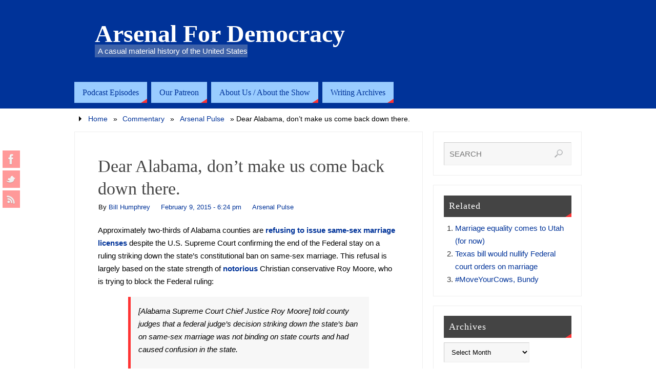

--- FILE ---
content_type: text/html; charset=UTF-8
request_url: http://arsenalfordemocracy.com/2015/02/09/dear-alabama-dont-make-us-come-back-down-there/
body_size: 56107
content:
<!DOCTYPE html>
<html lang="en">
<head>
<meta name="viewport" content="width=device-width, user-scalable=no, initial-scale=1.0, minimum-scale=1.0, maximum-scale=1.0">
<meta http-equiv="Content-Type" content="text/html; charset=UTF-8" />
<link rel="profile" href="http://gmpg.org/xfn/11" />
<link rel="pingback" href="http://arsenalfordemocracy.com/xmlrpc.php" />

	<!-- This site is optimized with the Yoast SEO plugin v15.5 - https://yoast.com/wordpress/plugins/seo/ -->
	<title>Dear Alabama, don&#039;t make us come back down there. | Arsenal For Democracy</title>
	<meta name="description" content="The U.S. Constitution beats yours. Start issuing same-sex marriage licenses in every county." />
	<meta name="robots" content="index, follow, max-snippet:-1, max-image-preview:large, max-video-preview:-1" />
	<link rel="canonical" href="http://arsenalfordemocracy.com/2015/02/09/dear-alabama-dont-make-us-come-back-down-there/" />
	<meta property="og:locale" content="en_US" />
	<meta property="og:type" content="article" />
	<meta property="og:title" content="Dear Alabama, don&#039;t make us come back down there. | Arsenal For Democracy" />
	<meta property="og:description" content="The U.S. Constitution beats yours. Start issuing same-sex marriage licenses in every county." />
	<meta property="og:url" content="http://arsenalfordemocracy.com/2015/02/09/dear-alabama-dont-make-us-come-back-down-there/" />
	<meta property="og:site_name" content="Arsenal For Democracy" />
	<meta property="article:publisher" content="https://www.facebook.com/arsenalfordemocracy" />
	<meta property="article:published_time" content="2015-02-09T23:24:05+00:00" />
	<meta property="article:modified_time" content="2015-02-13T18:37:21+00:00" />
	<meta property="og:image" content="http://arsenalfordemocracy.com/wp-content/uploads/2015/02/flag-of-alabama.png" />
	<meta name="twitter:card" content="summary_large_image" />
	<meta name="twitter:creator" content="@afdradio" />
	<meta name="twitter:site" content="@afdradio" />
	<meta name="twitter:label1" content="Written by">
	<meta name="twitter:data1" content="Bill Humphrey">
	<meta name="twitter:label2" content="Est. reading time">
	<meta name="twitter:data2" content="2 minutes">
	<script type="application/ld+json" class="yoast-schema-graph">{"@context":"https://schema.org","@graph":[{"@type":"Organization","@id":"https://arsenalfordemocracy.com/#organization","name":"Arsenal For Democracy","url":"https://arsenalfordemocracy.com/","sameAs":["https://www.facebook.com/arsenalfordemocracy","https://twitter.com/afdradio"],"logo":{"@type":"ImageObject","@id":"https://arsenalfordemocracy.com/#logo","inLanguage":"en","url":"http://arsenalfordemocracy.com/wp-content/uploads/2014/12/afd-stndsm-logo-wide.png","width":600,"height":400,"caption":"Arsenal For Democracy"},"image":{"@id":"https://arsenalfordemocracy.com/#logo"}},{"@type":"WebSite","@id":"https://arsenalfordemocracy.com/#website","url":"https://arsenalfordemocracy.com/","name":"Arsenal For Democracy","description":"A casual material history of the United States","publisher":{"@id":"https://arsenalfordemocracy.com/#organization"},"potentialAction":[{"@type":"SearchAction","target":"https://arsenalfordemocracy.com/?s={search_term_string}","query-input":"required name=search_term_string"}],"inLanguage":"en"},{"@type":"ImageObject","@id":"http://arsenalfordemocracy.com/2015/02/09/dear-alabama-dont-make-us-come-back-down-there/#primaryimage","inLanguage":"en","url":"http://arsenalfordemocracy.com/wp-content/uploads/2015/02/flag-of-alabama.png","width":640,"height":427},{"@type":"WebPage","@id":"http://arsenalfordemocracy.com/2015/02/09/dear-alabama-dont-make-us-come-back-down-there/#webpage","url":"http://arsenalfordemocracy.com/2015/02/09/dear-alabama-dont-make-us-come-back-down-there/","name":"Dear Alabama, don't make us come back down there. | Arsenal For Democracy","isPartOf":{"@id":"https://arsenalfordemocracy.com/#website"},"primaryImageOfPage":{"@id":"http://arsenalfordemocracy.com/2015/02/09/dear-alabama-dont-make-us-come-back-down-there/#primaryimage"},"datePublished":"2015-02-09T23:24:05+00:00","dateModified":"2015-02-13T18:37:21+00:00","description":"The U.S. Constitution beats yours. Start issuing same-sex marriage licenses in every county.","inLanguage":"en","potentialAction":[{"@type":"ReadAction","target":["http://arsenalfordemocracy.com/2015/02/09/dear-alabama-dont-make-us-come-back-down-there/"]}]},{"@type":"Article","@id":"http://arsenalfordemocracy.com/2015/02/09/dear-alabama-dont-make-us-come-back-down-there/#article","isPartOf":{"@id":"http://arsenalfordemocracy.com/2015/02/09/dear-alabama-dont-make-us-come-back-down-there/#webpage"},"author":{"@id":"https://arsenalfordemocracy.com/#/schema/person/f80576a0c83ba7b3a4882dff9f65cf10"},"headline":"Dear Alabama, don&#8217;t make us come back down there.","datePublished":"2015-02-09T23:24:05+00:00","dateModified":"2015-02-13T18:37:21+00:00","mainEntityOfPage":{"@id":"http://arsenalfordemocracy.com/2015/02/09/dear-alabama-dont-make-us-come-back-down-there/#webpage"},"publisher":{"@id":"https://arsenalfordemocracy.com/#organization"},"image":{"@id":"http://arsenalfordemocracy.com/2015/02/09/dear-alabama-dont-make-us-come-back-down-there/#primaryimage"},"keywords":"Alabama,LGBT,marriage equality,U.S. Constitution,United States","articleSection":"Arsenal Pulse","inLanguage":"en"},{"@type":"Person","@id":"https://arsenalfordemocracy.com/#/schema/person/f80576a0c83ba7b3a4882dff9f65cf10","name":"Bill Humphrey","image":{"@type":"ImageObject","@id":"https://arsenalfordemocracy.com/#personlogo","inLanguage":"en","url":"http://arsenalfordemocracy.com/wp-content/uploads/2020/12/bill-humphrey-2019-headshot.jpg","caption":"Bill Humphrey"},"description":"Bill Humphrey is the primary host of WVUD's Arsenal For Democracy talk radio show and a local elected official."}]}</script>
	<!-- / Yoast SEO plugin. -->


<link rel='dns-prefetch' href='//s.w.org' />
		<script type="text/javascript">
			window._wpemojiSettings = {"baseUrl":"https:\/\/s.w.org\/images\/core\/emoji\/13.0.1\/72x72\/","ext":".png","svgUrl":"https:\/\/s.w.org\/images\/core\/emoji\/13.0.1\/svg\/","svgExt":".svg","source":{"concatemoji":"http:\/\/arsenalfordemocracy.com\/wp-includes\/js\/wp-emoji-release.min.js?ver=5.6.16"}};
			!function(e,a,t){var n,r,o,i=a.createElement("canvas"),p=i.getContext&&i.getContext("2d");function s(e,t){var a=String.fromCharCode;p.clearRect(0,0,i.width,i.height),p.fillText(a.apply(this,e),0,0);e=i.toDataURL();return p.clearRect(0,0,i.width,i.height),p.fillText(a.apply(this,t),0,0),e===i.toDataURL()}function c(e){var t=a.createElement("script");t.src=e,t.defer=t.type="text/javascript",a.getElementsByTagName("head")[0].appendChild(t)}for(o=Array("flag","emoji"),t.supports={everything:!0,everythingExceptFlag:!0},r=0;r<o.length;r++)t.supports[o[r]]=function(e){if(!p||!p.fillText)return!1;switch(p.textBaseline="top",p.font="600 32px Arial",e){case"flag":return s([127987,65039,8205,9895,65039],[127987,65039,8203,9895,65039])?!1:!s([55356,56826,55356,56819],[55356,56826,8203,55356,56819])&&!s([55356,57332,56128,56423,56128,56418,56128,56421,56128,56430,56128,56423,56128,56447],[55356,57332,8203,56128,56423,8203,56128,56418,8203,56128,56421,8203,56128,56430,8203,56128,56423,8203,56128,56447]);case"emoji":return!s([55357,56424,8205,55356,57212],[55357,56424,8203,55356,57212])}return!1}(o[r]),t.supports.everything=t.supports.everything&&t.supports[o[r]],"flag"!==o[r]&&(t.supports.everythingExceptFlag=t.supports.everythingExceptFlag&&t.supports[o[r]]);t.supports.everythingExceptFlag=t.supports.everythingExceptFlag&&!t.supports.flag,t.DOMReady=!1,t.readyCallback=function(){t.DOMReady=!0},t.supports.everything||(n=function(){t.readyCallback()},a.addEventListener?(a.addEventListener("DOMContentLoaded",n,!1),e.addEventListener("load",n,!1)):(e.attachEvent("onload",n),a.attachEvent("onreadystatechange",function(){"complete"===a.readyState&&t.readyCallback()})),(n=t.source||{}).concatemoji?c(n.concatemoji):n.wpemoji&&n.twemoji&&(c(n.twemoji),c(n.wpemoji)))}(window,document,window._wpemojiSettings);
		</script>
		<style type="text/css">
img.wp-smiley,
img.emoji {
	display: inline !important;
	border: none !important;
	box-shadow: none !important;
	height: 1em !important;
	width: 1em !important;
	margin: 0 .07em !important;
	vertical-align: -0.1em !important;
	background: none !important;
	padding: 0 !important;
}
</style>
	<link rel='stylesheet' id='wp-block-library-css'  href='http://arsenalfordemocracy.com/wp-includes/css/dist/block-library/style.min.css?ver=5.6.16' type='text/css' media='all' />
<link rel='stylesheet' id='parabola-style-css'  href='http://arsenalfordemocracy.com/wp-content/themes/parabola-child/style.css?ver=2.0.3' type='text/css' media='all' />
<script type='text/javascript' src='http://arsenalfordemocracy.com/wp-includes/js/jquery/jquery.min.js?ver=3.5.1' id='jquery-core-js'></script>
<script type='text/javascript' src='http://arsenalfordemocracy.com/wp-includes/js/jquery/jquery-migrate.min.js?ver=3.3.2' id='jquery-migrate-js'></script>
<script type='text/javascript' id='parabola-frontend-js-extra'>
/* <![CDATA[ */
var parabola_settings = {"masonry_enabled":"","mobile_enabled":"1"};
/* ]]> */
</script>
<script type='text/javascript' src='http://arsenalfordemocracy.com/wp-content/themes/parabola/js/frontend.js?ver=2.0.3' id='parabola-frontend-js'></script>
<link rel="https://api.w.org/" href="http://arsenalfordemocracy.com/wp-json/" /><link rel="alternate" type="application/json" href="http://arsenalfordemocracy.com/wp-json/wp/v2/posts/4871" /><link rel="EditURI" type="application/rsd+xml" title="RSD" href="http://arsenalfordemocracy.com/xmlrpc.php?rsd" />
<link rel="wlwmanifest" type="application/wlwmanifest+xml" href="http://arsenalfordemocracy.com/wp-includes/wlwmanifest.xml" /> 
<meta name="generator" content="WordPress 5.6.16" />
<link rel='shortlink' href='http://arsenalfordemocracy.com/?p=4871' />
<link rel="alternate" type="application/json+oembed" href="http://arsenalfordemocracy.com/wp-json/oembed/1.0/embed?url=http%3A%2F%2Farsenalfordemocracy.com%2F2015%2F02%2F09%2Fdear-alabama-dont-make-us-come-back-down-there%2F" />
<link rel="alternate" type="text/xml+oembed" href="http://arsenalfordemocracy.com/wp-json/oembed/1.0/embed?url=http%3A%2F%2Farsenalfordemocracy.com%2F2015%2F02%2F09%2Fdear-alabama-dont-make-us-come-back-down-there%2F&#038;format=xml" />
		<script type="text/javascript">
			var _statcounter = _statcounter || [];
			_statcounter.push({"tags": {"author": "Bill"}});
		</script>
				<!-- Start of StatCounter Code -->
		<script>
			<!--
			var sc_project=9439228;
			var sc_security="d4603f51";
			      var sc_invisible=1;
			var scJsHost = (("https:" == document.location.protocol) ?
				"https://secure." : "http://www.");
			//-->
					</script>
		
<script type="text/javascript"
				src="https://secure.statcounter.com/counter/counter.js"
				async></script>		<noscript><div class="statcounter"><a title="web analytics" href="https://statcounter.com/"><img class="statcounter" src="https://c.statcounter.com/9439228/0/d4603f51/1/" alt="web analytics" /></a></div></noscript>
		<!-- End of StatCounter Code -->
		<script type="text/javascript"><!--
function powerpress_pinw(pinw_url){window.open(pinw_url, 'PowerPressPlayer','toolbar=0,status=0,resizable=1,width=460,height=320');	return false;}
//-->
</script>
<style type="text/css">
ul.scfw_16px li, ul.scfw_24px li, ul.scfw_32px li, ul.scfw_16px li a, ul.scfw_24px li a, ul.scfw_32px li a {
	display:inline !important;
	float:none !important;
	border:0 !important;
	background:transparent none !important;
	margin:0 !important;
	padding:0 !important;
}
ul.scfw_16px li {
	margin:0 2px 0 0 !important;
}
ul.scfw_24px li {
	margin:0 3px 0 0 !important;
}
ul.scfw_32px li {
	margin:0 5px 0 0 !important;
}
ul.scfw_text_img li:before, ul.scfw_16px li:before, ul.scfw_24px li:before, ul.scfw_32px li:before {
	content:none !important;
}
.scfw img {
	float:none !important;
}
</style>	
	<meta name="google-site-verification" content="p99vIv-vLS9ARMQm6mjG_oPpc9qzX-WkrimzsNkjB3A" />
<!-- Dynamic Widgets by QURL loaded - http://www.dynamic-widgets.com //-->
<style type="text/css"> #header, #main, .topmenu, #colophon, #footer2-inner { max-width: 990px; } #container.one-column { } #container.two-columns-right #secondary { width:290px; float:right; } #container.two-columns-right #content { width:680px; float:left; } /*fallback*/ #container.two-columns-right #content { width:calc(100% - 310px); float:left; } #container.two-columns-left #primary { width:290px; float:left; } #container.two-columns-left #content { width:680px; float:right; } /*fallback*/ #container.two-columns-left #content { width:-moz-calc(100% - 310px); float:right; width:-webkit-calc(100% - 310px); width:calc(100% - 310px); } #container.three-columns-right .sidey { width:145px; float:left; } #container.three-columns-right #primary { margin-left:20px; margin-right:20px; } #container.three-columns-right #content { width:660px; float:left; } /*fallback*/ #container.three-columns-right #content { width:-moz-calc(100% - 330px); float:left; width:-webkit-calc(100% - 330px); width:calc(100% - 330px);} #container.three-columns-left .sidey { width:145px; float:left; } #container.three-columns-left #secondary {margin-left:20px; margin-right:20px; } #container.three-columns-left #content { width:660px; float:right;} /*fallback*/ #container.three-columns-left #content { width:-moz-calc(100% - 330px); float:right; width:-webkit-calc(100% - 330px); width:calc(100% - 330px); } #container.three-columns-sided .sidey { width:145px; float:left; } #container.three-columns-sided #secondary { float:right; } #container.three-columns-sided #content { width:660px; float:right; /*fallback*/ width:-moz-calc(100% - 330px); float:right; width:-webkit-calc(100% - 330px); float:right; width:calc(100% - 330px); float:right; margin: 0 165px 0 -990px; } body { font-family: Helvetica Neue, Arial, Helvetica, sans-serif; } #content h1.entry-title a, #content h2.entry-title a, #content h1.entry-title , #content h2.entry-title, #frontpage .nivo-caption h3, .column-header-image, .column-header-noimage, .columnmore { font-family: Palatino, serif; } .widget-title, .widget-title a { line-height: normal; font-family: Palatino, serif; } .entry-content h1, .entry-content h2, .entry-content h3, .entry-content h4, .entry-content h5, .entry-content h6, h3#comments-title, #comments #reply-title { font-family: Palatino, serif; } #site-title span a { font-family: Palatino, serif; } #access ul li a, #access ul li a span { font-family: Palatino, serif; } body { color: #000000; background-color: #ffffff } a { color: #003399; } a:hover { color: #8c0465; } #header-full { background-color: #003399; } #site-title span a { color:#ffffff; } #site-description { color:#ffffff; background-color: rgba(204,204,204,0.3); padding-left: 6px; } .socials a { background-color: #ff3333; } .socials-hover { background-color: #99ccff; } .breadcrumbs:before { border-color: transparent transparent transparent #000000; } #access a, #nav-toggle span { color: #003399; background-color: #99ccff; } @media (max-width: 650px) { #access, #nav-toggle { background-color: #99ccff; } } #access a:hover { color: #3333cc; background-color: #cccccc; } #access > .menu > ul > li > a:after, #access > .menu > ul ul:after { border-color: transparent transparent #ff3333 transparent; } #access ul li:hover a:after { border-bottom-color:#fd5d5d;} #access ul li.current_page_item > a, #access ul li.current-menu-item > a, /*#access ul li.current_page_parent > a, #access ul li.current-menu-parent > a,*/ #access ul li.current_page_ancestor > a, #access ul li.current-menu-ancestor > a { color: #FFFFFF; background-color: #000000; } #access ul li.current_page_item > a:hover, #access ul li.current-menu-item > a:hover, /*#access ul li.current_page_parent > a:hover, #access ul li.current-menu-parent > a:hover,*/ #access ul li.current_page_ancestor > a:hover, #access ul li.current-menu-ancestor > a:hover { color: #3333cc; } #access ul ul { box-shadow: 3px 3px 0 rgba(255,255,255,0.3); } .topmenu ul li { background-color: #99ccff; } .topmenu ul li a { color: #003399; } .topmenu ul li a:before { border-color: #ff3333 transparent transparent transparent; } .topmenu ul li a:hover:before{border-top-color:#fd5d5d} .topmenu ul li a:hover { color: #3333cc; background-color: #cccccc; } div.post, div.page, div.hentry, div.product, div[class^='post-'], #comments, .comments, .column-text, .column-image, #srights, #slefts, #front-text3, #front-text4, .page-title, .page-header, article.post, article.page, article.hentry, .contentsearch, #author-info, #nav-below, .yoyo > li, .woocommerce #mainwoo { background-color: #FFFFFF; } div.post, div.page, div.hentry, .sidey .widget-container, #comments, .commentlist .comment-body, article.post, article.page, article.hentry, #nav-below, .page-header, .yoyo > li, #front-text3, #front-text4 { border-color: #EEEEEE; } #author-info, #entry-author-info { border-color: #F7F7F7; } #entry-author-info #author-avatar, #author-info #author-avatar { border-color: #EEEEEE; } article.sticky:hover { border-color: rgba(253,93,93,.6); } .sidey .widget-container { color: #333333; background-color: #FFFFFF; } .sidey .widget-title { color: #FFFFFF; background-color: #444444; } .sidey .widget-title:after { border-color: transparent transparent #ff3333; } .entry-content h1, .entry-content h2, .entry-content h3, .entry-content h4, .entry-content h5, .entry-content h6 { color: #444444; } .entry-title, .entry-title a, .page-title { color: #444444; } .entry-title a:hover { color: #000000; } #content h3.entry-format { color: #003399; background-color: #99ccff; border-color: #99ccff; } #content h3.entry-format { color: #003399; background-color: #99ccff; border-color: #99ccff; } .comments-link { background-color: #F7F7F7; } .comments-link:before { border-color: #F7F7F7 transparent transparent; } #footer { color: #333333; background-color: #99ccff; } #footer2 { color: #333333; background-color: #99ccff; border-color:rgba(255,255,255,.1); } #footer a { color: #ffffff; } #footer a:hover { color: #fd5d5d; } #footer2 a { color: #ffffff; } #footer2 a:hover { color: #fd5d5d; } #footer .widget-container { color: #333333; background-color: #FFFFFF; } #footer .widget-title { color: #FFFFFF; background-color: #444444; } #footer .widget-title:after { border-color: transparent transparent #ff3333; } .footermenu ul li a:after { border-color: transparent transparent #ff3333 transparent; } a.continue-reading-link { color:#003399 !important; background:#99ccff; border-color:#EEEEEE; } a.continue-reading-link:hover { background-color:#ff3333; } .button, #respond .form-submit input#submit { background-color: #F7F7F7; border-color: #EEEEEE; } .button:hover, #respond .form-submit input#submit:hover { border-color: #CCCCCC; } .entry-content tr th, .entry-content thead th { color: #FFFFFF; background-color: #444444; } .entry-content fieldset, #content tr td { border-color: #CCCCCC; } hr { background-color: #CCCCCC; } input[type="text"], input[type="password"], input[type="email"], textarea, select, input[type="color"],input[type="date"],input[type="datetime"],input[type="datetime-local"],input[type="month"],input[type="number"],input[type="range"], input[type="search"],input[type="tel"],input[type="time"],input[type="url"],input[type="week"] { background-color: #F7F7F7; border-color: #CCCCCC #EEEEEE #EEEEEE #CCCCCC; color: #000000; } input[type="submit"], input[type="reset"] { color: #000000; background-color: #F7F7F7; border-color: #EEEEEE;} input[type="text"]:hover, input[type="password"]:hover, input[type="email"]:hover, textarea:hover, input[type="color"]:hover, input[type="date"]:hover, input[type="datetime"]:hover, input[type="datetime-local"]:hover, input[type="month"]:hover, input[type="number"]:hover, input[type="range"]:hover, input[type="search"]:hover, input[type="tel"]:hover, input[type="time"]:hover, input[type="url"]:hover, input[type="week"]:hover { background-color: rgb(247,247,247); background-color: rgba(247,247,247,0.4); } .entry-content code { border-color: #CCCCCC; background-color: #F7F7F7; } .entry-content pre { background-color: #F7F7F7; } .entry-content blockquote { border-color: #ff3333; background-color: #F7F7F7; } abbr, acronym { border-color: #000000; } span.edit-link { color: #000000; background-color: #EEEEEE; border-color: #F7F7F7; } .meta-border .entry-meta span, .meta-border .entry-utility span.bl_posted { border-color: #F7F7F7; } .meta-accented .entry-meta span, .meta-accented .entry-utility span.bl_posted { background-color: #EEEEEE; border-color: #F7F7F7; } .comment-meta a { color: #999999; } .comment-author { background-color: #F7F7F7; } .comment-details:after { border-color: transparent transparent transparent #F7F7F7; } .comment:hover > div > .comment-author { background-color: #EEEEEE; } .comment:hover > div > .comment-author .comment-details:after { border-color: transparent transparent transparent #EEEEEE; } #respond .form-allowed-tags { color: #999999; } .reply a { border-color: #EEEEEE; color: #000000;} .reply a:hover { background-color: #EEEEEE } .nav-next a:hover, .nav-previous a:hover {background: #F7F7F7} .pagination .current { font-weight: bold; } .pagination span, .pagination a { background-color: #FFFFFF; } .pagination a:hover { background-color: #99ccff;color:#003399} .page-link em {background-color: #99ccff; color:#003399; color:#ff3333;} .page-link a em {color:#fd5d5d;} .page-link a:hover em {background-color:#cccccc;} #searchform input[type="text"] {color:#999999;} #toTop {border-color:transparent transparent #99ccff;} #toTop:after {border-color:transparent transparent #FFFFFF;} #toTop:hover:after {border-bottom-color:#ff3333;} .caption-accented .wp-caption { background-color:rgb(255,51,51); background-color:rgba(255,51,51,0.8); color:#FFFFFF} .meta-themed .entry-meta span { color: #999999; background-color: #F7F7F7; border-color: #EEEEEE; } .meta-themed .entry-meta span:hover { background-color: #EEEEEE; } .meta-themed .entry-meta span a:hover { color: #000000; } #content p, #content ul, #content ol, #content, #front-text3, #front-text4 { text-align:Default ; } body { font-size:15px; word-spacing:Default; letter-spacing:Default; } body { line-height:1.7em; } #site-title a, #site-description, #access a, .topmenu ul li a, .footermenu a, .entry-meta span, .entry-utility span, #content h3.entry-format, span.edit-link, h3#comments-title, h3#reply-title, .comment-author cite, .reply a, .widget-title, #site-info a, .nivo-caption h2, a.continue-reading-link, .column-image h3, #front-columns h3.column-header-noimage, .tinynav, .page-link { text-transform: none; } #bg_image {display:block;margin:0 auto;} #content h1.entry-title, #content h2.entry-title { font-size:34px ;} .widget-title, .widget-title a { font-size:18px ;} #content .entry-content h1 { font-size: 38px;} #content .entry-content h2 { font-size: 34px;} #content .entry-content h3 { font-size: 29px;} #content .entry-content h4 { font-size: 24px;} #content .entry-content h5 { font-size: 19px;} #content .entry-content h6 { font-size: 14px;} #site-title span a { font-size:48px ;} #access ul li a { font-size:16px ;} #access ul ul ul a {font-size:14px;} #respond .form-allowed-tags { display:none;} .nocomments, .nocomments2 {display:none;} .comments-link span { display:none;} #header-container > div:first-child { margin:50px 0 0 40px;} article.post .comments-link { display:none; } .entry-utility span.bl_bookmark { display:none; } #content p, #content ul, #content ol, #content dd, #content pre, #content hr { margin-bottom: 1.2em; } #header-widget-area { width: 33%; } #branding { height:150px; } @media (max-width: 800px) { #content h1.entry-title, #content h2.entry-title { font-size:32.3px ; } #site-title span a { font-size:43.2px;} } @media (max-width: 650px) { #content h1.entry-title, #content h2.entry-title {font-size:30.6px ;} #site-title span a { font-size:38.4px;} } @media (max-width: 480px) { #site-title span a { font-size:28.8px;} } </style> 
<style type="text/css">/* Parabola Custom CSS */</style>
<link rel='stylesheet' id='parabola_style_mobile'  href='http://arsenalfordemocracy.com/wp-content/themes/parabola/styles/style-mobile.css?ver=2.0.3' type='text/css' media='all' /><script type="text/javascript">var cryout_global_content_width = 700;</script><link rel="icon" href="http://arsenalfordemocracy.com/wp-content/uploads/2020/12/cropped-red-A-250-32x32.png" sizes="32x32" />
<link rel="icon" href="http://arsenalfordemocracy.com/wp-content/uploads/2020/12/cropped-red-A-250-192x192.png" sizes="192x192" />
<link rel="apple-touch-icon" href="http://arsenalfordemocracy.com/wp-content/uploads/2020/12/cropped-red-A-250-180x180.png" />
<meta name="msapplication-TileImage" content="http://arsenalfordemocracy.com/wp-content/uploads/2020/12/cropped-red-A-250-270x270.png" />
<!--[if lt IE 9]>
<script>
document.createElement('header');
document.createElement('nav');
document.createElement('section');
document.createElement('article');
document.createElement('aside');
document.createElement('footer');
</script>
<![endif]-->
<meta data-pso-pv="1.2.1" data-pso-pt="singlePost" data-pso-th="e186b7f580af6e2e6447a310078c40e7"></head>
<body class="post-template-default single single-post postid-4871 single-format-standard parabola-image-one caption-light meta-clear parabola-menu-left">

<div id="toTop"> </div>
<div id="wrapper" class="hfeed">

<div class="socials" id="slefts">
			<a  target="_blank"  rel="nofollow" href="https://www.facebook.com/arsenalfordemocracy"
			class="socialicons social-Facebook" title="AFD on Facebook">
				<img alt="Facebook" src="http://arsenalfordemocracy.com/wp-content/themes/parabola/images/socials/Facebook.png" />
			</a>
			<a  target="_blank"  rel="nofollow" href="https://twitter.com/afdradio"
			class="socialicons social-Twitter" title="AFD on Twitter">
				<img alt="Twitter" src="http://arsenalfordemocracy.com/wp-content/themes/parabola/images/socials/Twitter.png" />
			</a>
			<a  target="_blank"  rel="nofollow" href="http://arsenalfordemocracy.com/feed/"
			class="socialicons social-RSS" title="AFD RSS Feed">
				<img alt="RSS" src="http://arsenalfordemocracy.com/wp-content/themes/parabola/images/socials/RSS.png" />
			</a></div>
<div id="header-full">

<header id="header">


		<div id="masthead">

			<div id="branding" role="banner" >

				<div id="header-container">
<div><div id="site-title"><span> <a href="http://arsenalfordemocracy.com/" title="Arsenal For Democracy" rel="home">Arsenal For Democracy</a> </span></div><div id="site-description" >A casual material history of the United States</div></div></div>								<div style="clear:both;"></div>

			</div><!-- #branding -->
			<a id="nav-toggle"><span>&nbsp;</span></a>
			<nav id="access" role="navigation">

				<div class="skip-link screen-reader-text"><a href="#content" title="Skip to content">Skip to content</a></div>
<div class="menu"><ul id="prime_nav" class="menu"><li id="menu-item-24" class="menu-item menu-item-type-taxonomy menu-item-object-category menu-item-24"><a href="http://arsenalfordemocracy.com/category/afd-radio/"><span>Podcast Episodes</span></a></li>
<li id="menu-item-8867" class="menu-item menu-item-type-custom menu-item-object-custom menu-item-8867"><a href="https://www.patreon.com/arsenalfordemocracy"><span>Our Patreon</span></a></li>
<li id="menu-item-98" class="menu-item menu-item-type-post_type menu-item-object-page menu-item-has-children menu-item-98"><a href="http://arsenalfordemocracy.com/about-us/"><span>About Us / About the Show</span></a>
<ul class="sub-menu">
	<li id="menu-item-47" class="menu-item menu-item-type-post_type menu-item-object-page menu-item-47"><a href="http://arsenalfordemocracy.com/about-the-show/"><span>About The Show</span></a></li>
	<li id="menu-item-6762" class="menu-item menu-item-type-post_type menu-item-object-page menu-item-6762"><a href="http://arsenalfordemocracy.com/about-us/"><span>Who We Are</span></a></li>
</ul>
</li>
<li id="menu-item-26" class="menu-item menu-item-type-taxonomy menu-item-object-category current-post-ancestor menu-item-has-children menu-item-26"><a href="http://arsenalfordemocracy.com/category/commentary/"><span>Writing Archives</span></a>
<ul class="sub-menu">
	<li id="menu-item-22" class="menu-item menu-item-type-taxonomy menu-item-object-category current-post-ancestor current-menu-parent current-post-parent menu-item-22"><a href="http://arsenalfordemocracy.com/category/commentary/afd-pulse/"><span>Arsenal Pulse</span></a></li>
	<li id="menu-item-18" class="menu-item menu-item-type-taxonomy menu-item-object-category menu-item-18"><a href="http://arsenalfordemocracy.com/category/commentary/afd-analysis/"><span>News Analysis</span></a></li>
	<li id="menu-item-6546" class="menu-item menu-item-type-taxonomy menu-item-object-category menu-item-6546"><a href="http://arsenalfordemocracy.com/category/commentary/afd-bolt/"><span>Arsenal Bolt</span></a></li>
	<li id="menu-item-6545" class="menu-item menu-item-type-taxonomy menu-item-object-category menu-item-6545"><a href="http://arsenalfordemocracy.com/category/commentary/afd-micron/"><span>Arsenal Micron</span></a></li>
	<li id="menu-item-19" class="menu-item menu-item-type-taxonomy menu-item-object-category menu-item-19"><a href="http://arsenalfordemocracy.com/category/commentary/afd-essay/"><span>Essays</span></a></li>
	<li id="menu-item-23" class="menu-item menu-item-type-taxonomy menu-item-object-category menu-item-23"><a href="http://arsenalfordemocracy.com/category/afd-research/"><span>In-depth</span></a></li>
</ul>
</li>
</ul></div>
			</nav><!-- #access -->

		</div><!-- #masthead -->

	<div style="clear:both;height:1px;width:1px;"> </div>

</header><!-- #header -->
</div><!-- #header-full -->
<div id="main">
	<div  id="forbottom" >
		
		<div style="clear:both;"> </div>

		<div class="breadcrumbs"><a href="http://arsenalfordemocracy.com">Home</a> &raquo;  <a href="http://arsenalfordemocracy.com/category/commentary/">Commentary</a>  &raquo;  <a href="http://arsenalfordemocracy.com/category/commentary/afd-pulse/">Arsenal Pulse</a>  &raquo;  <span class="current">Dear Alabama, don&#8217;t make us come back down there.</span>		</div>
		
		<section id="container" class="two-columns-right">
			<div id="content" role="main">
			

				<div id="post-4871" class="post-4871 post type-post status-publish format-standard hentry category-afd-pulse tag-alabama tag-lgbt tag-marriage-equality tag-u-s-constitution tag-united-states">
					<h1 class="entry-title">Dear Alabama, don&#8217;t make us come back down there.</h1>
										<div class="entry-meta">
						&nbsp; <span class="author vcard" >By  <a class="url fn n" rel="author" href="http://arsenalfordemocracy.com/author/billhumphrey/" title="View all posts by Bill Humphrey">Bill Humphrey</a></span> <span><time class="onDate date published" datetime="2015-02-09T18:24:05-05:00"> <a href="http://arsenalfordemocracy.com/2015/02/09/dear-alabama-dont-make-us-come-back-down-there/" rel="bookmark">February 9, 2015 - 6:24 pm</a> </time></span><time class="updated"  datetime="2015-02-13T13:37:21-05:00">February 13, 2015</time> <span class="bl_categ"> <a href="http://arsenalfordemocracy.com/category/commentary/afd-pulse/" rel="tag">Arsenal Pulse</a> </span>  					</div><!-- .entry-meta -->

					<div class="entry-content">
						<p>Approximately two-thirds of Alabama counties are <b><a href="http://www.usatoday.com/story/news/nation/2015/02/09/alabama-chief-justice-orders-ban-same-sex-marraiges/23107997/">refusing to issue same-sex marriage licenses</a></b> despite the U.S. Supreme Court confirming the end of the Federal stay on a ruling striking down the state&#8217;s constitutional ban on same-sex marriage. This refusal is largely based on the state strength of <b><a href="http://en.wikipedia.org/wiki/Roy_Moore#Early_prayer.2FTen_Commandments_controversy">notorious</a></b> Christian conservative Roy Moore, who is trying to block the Federal ruling:</p>
<blockquote><p>[Alabama Supreme Court Chief Justice Roy Moore] told county judges that a federal judge&#8217;s decision striking down the state&#8217;s ban on same-sex marriage was not binding on state courts and had caused confusion in the state.<br />
<br />
Probate Judge Al Booth in Autauga County said his office will take applications for same sex marriages but won&#8217;t issue licenses until he gets clarification.<br />
<br />
&#8220;I have the man who runs this state&#8217;s court system telling me not to issue marriage licenses for same-sex couples,&#8221; Booth said. &#8220;I have the federal judiciary telling me I will issue marriage licenses to same-sex couples.<br />
<br />
<b>&#8220;I want to uphold my oath. But what law do I follow?&#8221; he said. &#8220;Which constitution do I uphold?&#8221;<br />
</b></p></blockquote>
<p>&nbsp;<br />
Uh, here, allow me to help you with that question, your honor. The answer is the U.S. constitution. That&#8217;s which thing you uphold when it conflicts with literally any other constitution or law in the United States.</p>
<p>This is based on two very clear principles:<br />
<i>1) The Supremacy Clause of <b><a href="http://www.senate.gov/civics/constitution_item/constitution.htm#a6">Article VI</a></b> of the U.S. Constitution:</i></p>
<blockquote><p><b>This Constitution,</b> and the Laws of the United States which shall be made in Pursuance thereof; and all Treaties made, or which shall be made, under the Authority of the United States, <b>shall be the supreme Law of the Land; and the Judges in every State shall be bound thereby, any Thing in the Constitution or Laws of any state to the Contrary notwithstanding.</b></p></blockquote>
<p>&nbsp;<br />
IT DIRECTLY SAYS HOW TO ANSWER THE QUESTION RIGHT THERE, YOUR HONOR. IN THE ORIGINAL TEXT.</p>
<p>Let me repeat it so it&#8217;s even clearer: &#8220;This Constitution [&#8230;] shall be the supreme Law of the Land; and the Judges in every State shall be bound thereby, any Thing in the Constitution or Laws of any state to the Contrary notwithstanding.&#8221;</p>
<p><i>2) The U.S. Civil War:</i><br />
We won it. You lost it. That ended the debate. State sovereignty isn&#8217;t equal to Federal sovereignty. The end. Be glad we&#8217;re magnanimous enough let you keep your weird Confederate motif on your state flag.</p>
<p><img loading="lazy" src="http://arsenalfordemocracy.com/wp-content/uploads/2015/02/flag-of-alabama.png" alt="flag-of-alabama" width="640" height="427" class="aligncenter size-full wp-image-4872" srcset="http://arsenalfordemocracy.com/wp-content/uploads/2015/02/flag-of-alabama.png 640w, http://arsenalfordemocracy.com/wp-content/uploads/2015/02/flag-of-alabama-400x266.png 400w, http://arsenalfordemocracy.com/wp-content/uploads/2015/02/flag-of-alabama-475x316.png 475w, http://arsenalfordemocracy.com/wp-content/uploads/2015/02/flag-of-alabama-200x133.png 200w, http://arsenalfordemocracy.com/wp-content/uploads/2015/02/flag-of-alabama-150x100.png 150w" sizes="(max-width: 640px) 100vw, 640px" /></p>
											</div><!-- .entry-content -->

					<div id="entry-author-info">
						<div id="author-avatar">
							<img src="http://arsenalfordemocracy.com/wp-content/uploads/2020/12/bill-humphrey-2019-headshot-150x150.jpg" width="60" height="60" alt="Bill Humphrey" class="avatar avatar-60 wp-user-avatar wp-user-avatar-60 alignnone photo" />						</div><!-- #author-avatar -->
						<div id="author-description">
							<h4>About Bill Humphrey</h4>
							Bill Humphrey is the primary host of WVUD's Arsenal For Democracy talk radio show and a local elected official.							<div id="author-link">
								<a href="http://arsenalfordemocracy.com/author/billhumphrey/">
									View all posts by Bill Humphrey <span class="meta-nav">&rarr;</span>								</a>
							</div><!-- #author-link	-->
						</div><!-- #author-description -->
					</div><!-- #entry-author-info -->

					<div class="entry-utility">
						<div class="footer-tags"><span class="bl_posted">Tagged</span>&nbsp; <a href="http://arsenalfordemocracy.com/tag/alabama/" rel="tag">Alabama</a>, <a href="http://arsenalfordemocracy.com/tag/lgbt/" rel="tag">LGBT</a>, <a href="http://arsenalfordemocracy.com/tag/marriage-equality/" rel="tag">marriage equality</a>, <a href="http://arsenalfordemocracy.com/tag/u-s-constitution/" rel="tag">U.S. Constitution</a>, <a href="http://arsenalfordemocracy.com/tag/united-states/" rel="tag">United States</a>.</div><span class="bl_bookmark"> Bookmark the  <a href="http://arsenalfordemocracy.com/2015/02/09/dear-alabama-dont-make-us-come-back-down-there/" title="Permalink to Dear Alabama, don&#8217;t make us come back down there." rel="bookmark"> permalink</a>.</span>											</div><!-- .entry-utility -->
				</div><!-- #post-## -->

				<div id="nav-below" class="navigation">
					<div class="nav-previous"><a href="http://arsenalfordemocracy.com/2015/02/08/nigeria-military-forces-elections-to-be-postponed/" rel="prev"><span class="meta-nav">&laquo;</span> Nigeria military forces elections to be postponed</a></div>
					<div class="nav-next"><a href="http://arsenalfordemocracy.com/2015/02/10/governor-charlie-bakers-mbta-problem/" rel="next">Governor Charlie Baker&#8217;s MBTA problem <span class="meta-nav">&raquo;</span></a></div>
				</div><!-- #nav-below -->

				 <div id="comments" class="hideme">  <p class="nocomments">Comments are closed</p> </div><!-- #comments -->


						</div><!-- #content -->
			<div id="secondary" class="widget-area sidey" role="complementary">
		
			<ul class="xoxo">
								<li id="search-2" class="widget-container widget_search">
<form role="search" method="get" class="searchform" action="http://arsenalfordemocracy.com/">
	<label for="s" class="screen-reader-text">Search for </label>
	<input type="search" placeholder="SEARCH" name="s" class="s" value="" />
	<input type="submit" class="searchsubmit" value="" />
</form>
</li><li id="yarpp_widget-2" class="widget-container widget_yarpp_widget"><h3 class="widget-title">Related</h3><div class='yarpp-related-widget'>
<ol><li><a href="http://arsenalfordemocracy.com/2013/12/25/marriage-equality-comes-utah-now/" rel="bookmark">Marriage equality comes to Utah (for now)</a></li><li><a href="http://arsenalfordemocracy.com/2015/01/18/texas-bill-would-nullify-federal-court-orders/" rel="bookmark">Texas bill would nullify Federal court orders on marriage</a></li><li><a href="http://arsenalfordemocracy.com/2014/04/21/moveyourcows-bundy/" rel="bookmark">#MoveYourCows, Bundy</a></li></ol>
</div>
</li><li id="archives-2" class="widget-container widget_archive"><h3 class="widget-title">Archives</h3>		<label class="screen-reader-text" for="archives-dropdown-2">Archives</label>
		<select id="archives-dropdown-2" name="archive-dropdown">
			
			<option value="">Select Month</option>
				<option value='http://arsenalfordemocracy.com/2025/01/'> January 2025 &nbsp;(1)</option>
	<option value='http://arsenalfordemocracy.com/2023/10/'> October 2023 &nbsp;(1)</option>
	<option value='http://arsenalfordemocracy.com/2023/08/'> August 2023 &nbsp;(2)</option>
	<option value='http://arsenalfordemocracy.com/2023/07/'> July 2023 &nbsp;(1)</option>
	<option value='http://arsenalfordemocracy.com/2023/06/'> June 2023 &nbsp;(2)</option>
	<option value='http://arsenalfordemocracy.com/2023/05/'> May 2023 &nbsp;(3)</option>
	<option value='http://arsenalfordemocracy.com/2023/04/'> April 2023 &nbsp;(5)</option>
	<option value='http://arsenalfordemocracy.com/2023/03/'> March 2023 &nbsp;(4)</option>
	<option value='http://arsenalfordemocracy.com/2023/02/'> February 2023 &nbsp;(4)</option>
	<option value='http://arsenalfordemocracy.com/2023/01/'> January 2023 &nbsp;(5)</option>
	<option value='http://arsenalfordemocracy.com/2022/12/'> December 2022 &nbsp;(4)</option>
	<option value='http://arsenalfordemocracy.com/2022/11/'> November 2022 &nbsp;(4)</option>
	<option value='http://arsenalfordemocracy.com/2022/10/'> October 2022 &nbsp;(5)</option>
	<option value='http://arsenalfordemocracy.com/2022/09/'> September 2022 &nbsp;(4)</option>
	<option value='http://arsenalfordemocracy.com/2022/08/'> August 2022 &nbsp;(4)</option>
	<option value='http://arsenalfordemocracy.com/2022/07/'> July 2022 &nbsp;(5)</option>
	<option value='http://arsenalfordemocracy.com/2022/06/'> June 2022 &nbsp;(4)</option>
	<option value='http://arsenalfordemocracy.com/2022/05/'> May 2022 &nbsp;(4)</option>
	<option value='http://arsenalfordemocracy.com/2022/04/'> April 2022 &nbsp;(4)</option>
	<option value='http://arsenalfordemocracy.com/2022/03/'> March 2022 &nbsp;(4)</option>
	<option value='http://arsenalfordemocracy.com/2022/02/'> February 2022 &nbsp;(5)</option>
	<option value='http://arsenalfordemocracy.com/2022/01/'> January 2022 &nbsp;(5)</option>
	<option value='http://arsenalfordemocracy.com/2021/12/'> December 2021 &nbsp;(4)</option>
	<option value='http://arsenalfordemocracy.com/2021/11/'> November 2021 &nbsp;(3)</option>
	<option value='http://arsenalfordemocracy.com/2021/10/'> October 2021 &nbsp;(5)</option>
	<option value='http://arsenalfordemocracy.com/2021/09/'> September 2021 &nbsp;(4)</option>
	<option value='http://arsenalfordemocracy.com/2021/08/'> August 2021 &nbsp;(5)</option>
	<option value='http://arsenalfordemocracy.com/2021/07/'> July 2021 &nbsp;(5)</option>
	<option value='http://arsenalfordemocracy.com/2021/06/'> June 2021 &nbsp;(7)</option>
	<option value='http://arsenalfordemocracy.com/2021/05/'> May 2021 &nbsp;(9)</option>
	<option value='http://arsenalfordemocracy.com/2021/04/'> April 2021 &nbsp;(8)</option>
	<option value='http://arsenalfordemocracy.com/2021/03/'> March 2021 &nbsp;(8)</option>
	<option value='http://arsenalfordemocracy.com/2021/02/'> February 2021 &nbsp;(7)</option>
	<option value='http://arsenalfordemocracy.com/2021/01/'> January 2021 &nbsp;(8)</option>
	<option value='http://arsenalfordemocracy.com/2020/12/'> December 2020 &nbsp;(5)</option>
	<option value='http://arsenalfordemocracy.com/2020/11/'> November 2020 &nbsp;(6)</option>
	<option value='http://arsenalfordemocracy.com/2020/10/'> October 2020 &nbsp;(4)</option>
	<option value='http://arsenalfordemocracy.com/2020/09/'> September 2020 &nbsp;(6)</option>
	<option value='http://arsenalfordemocracy.com/2020/08/'> August 2020 &nbsp;(3)</option>
	<option value='http://arsenalfordemocracy.com/2020/07/'> July 2020 &nbsp;(5)</option>
	<option value='http://arsenalfordemocracy.com/2020/06/'> June 2020 &nbsp;(5)</option>
	<option value='http://arsenalfordemocracy.com/2020/05/'> May 2020 &nbsp;(4)</option>
	<option value='http://arsenalfordemocracy.com/2020/04/'> April 2020 &nbsp;(3)</option>
	<option value='http://arsenalfordemocracy.com/2020/03/'> March 2020 &nbsp;(5)</option>
	<option value='http://arsenalfordemocracy.com/2020/02/'> February 2020 &nbsp;(3)</option>
	<option value='http://arsenalfordemocracy.com/2020/01/'> January 2020 &nbsp;(4)</option>
	<option value='http://arsenalfordemocracy.com/2019/12/'> December 2019 &nbsp;(4)</option>
	<option value='http://arsenalfordemocracy.com/2019/11/'> November 2019 &nbsp;(2)</option>
	<option value='http://arsenalfordemocracy.com/2019/08/'> August 2019 &nbsp;(4)</option>
	<option value='http://arsenalfordemocracy.com/2019/07/'> July 2019 &nbsp;(5)</option>
	<option value='http://arsenalfordemocracy.com/2019/06/'> June 2019 &nbsp;(3)</option>
	<option value='http://arsenalfordemocracy.com/2019/05/'> May 2019 &nbsp;(4)</option>
	<option value='http://arsenalfordemocracy.com/2019/04/'> April 2019 &nbsp;(5)</option>
	<option value='http://arsenalfordemocracy.com/2019/03/'> March 2019 &nbsp;(3)</option>
	<option value='http://arsenalfordemocracy.com/2019/02/'> February 2019 &nbsp;(3)</option>
	<option value='http://arsenalfordemocracy.com/2019/01/'> January 2019 &nbsp;(4)</option>
	<option value='http://arsenalfordemocracy.com/2018/12/'> December 2018 &nbsp;(3)</option>
	<option value='http://arsenalfordemocracy.com/2018/11/'> November 2018 &nbsp;(4)</option>
	<option value='http://arsenalfordemocracy.com/2018/10/'> October 2018 &nbsp;(5)</option>
	<option value='http://arsenalfordemocracy.com/2018/09/'> September 2018 &nbsp;(4)</option>
	<option value='http://arsenalfordemocracy.com/2018/08/'> August 2018 &nbsp;(4)</option>
	<option value='http://arsenalfordemocracy.com/2018/07/'> July 2018 &nbsp;(5)</option>
	<option value='http://arsenalfordemocracy.com/2018/06/'> June 2018 &nbsp;(4)</option>
	<option value='http://arsenalfordemocracy.com/2018/05/'> May 2018 &nbsp;(5)</option>
	<option value='http://arsenalfordemocracy.com/2018/04/'> April 2018 &nbsp;(4)</option>
	<option value='http://arsenalfordemocracy.com/2018/03/'> March 2018 &nbsp;(4)</option>
	<option value='http://arsenalfordemocracy.com/2018/02/'> February 2018 &nbsp;(4)</option>
	<option value='http://arsenalfordemocracy.com/2018/01/'> January 2018 &nbsp;(4)</option>
	<option value='http://arsenalfordemocracy.com/2017/12/'> December 2017 &nbsp;(3)</option>
	<option value='http://arsenalfordemocracy.com/2017/11/'> November 2017 &nbsp;(4)</option>
	<option value='http://arsenalfordemocracy.com/2017/10/'> October 2017 &nbsp;(5)</option>
	<option value='http://arsenalfordemocracy.com/2017/09/'> September 2017 &nbsp;(4)</option>
	<option value='http://arsenalfordemocracy.com/2017/08/'> August 2017 &nbsp;(5)</option>
	<option value='http://arsenalfordemocracy.com/2017/07/'> July 2017 &nbsp;(4)</option>
	<option value='http://arsenalfordemocracy.com/2017/06/'> June 2017 &nbsp;(5)</option>
	<option value='http://arsenalfordemocracy.com/2017/05/'> May 2017 &nbsp;(8)</option>
	<option value='http://arsenalfordemocracy.com/2017/04/'> April 2017 &nbsp;(5)</option>
	<option value='http://arsenalfordemocracy.com/2017/03/'> March 2017 &nbsp;(11)</option>
	<option value='http://arsenalfordemocracy.com/2017/02/'> February 2017 &nbsp;(5)</option>
	<option value='http://arsenalfordemocracy.com/2017/01/'> January 2017 &nbsp;(5)</option>
	<option value='http://arsenalfordemocracy.com/2016/12/'> December 2016 &nbsp;(7)</option>
	<option value='http://arsenalfordemocracy.com/2016/11/'> November 2016 &nbsp;(10)</option>
	<option value='http://arsenalfordemocracy.com/2016/10/'> October 2016 &nbsp;(8)</option>
	<option value='http://arsenalfordemocracy.com/2016/09/'> September 2016 &nbsp;(3)</option>
	<option value='http://arsenalfordemocracy.com/2016/04/'> April 2016 &nbsp;(1)</option>
	<option value='http://arsenalfordemocracy.com/2016/03/'> March 2016 &nbsp;(1)</option>
	<option value='http://arsenalfordemocracy.com/2016/02/'> February 2016 &nbsp;(2)</option>
	<option value='http://arsenalfordemocracy.com/2016/01/'> January 2016 &nbsp;(8)</option>
	<option value='http://arsenalfordemocracy.com/2015/12/'> December 2015 &nbsp;(27)</option>
	<option value='http://arsenalfordemocracy.com/2015/11/'> November 2015 &nbsp;(36)</option>
	<option value='http://arsenalfordemocracy.com/2015/10/'> October 2015 &nbsp;(63)</option>
	<option value='http://arsenalfordemocracy.com/2015/09/'> September 2015 &nbsp;(53)</option>
	<option value='http://arsenalfordemocracy.com/2015/08/'> August 2015 &nbsp;(70)</option>
	<option value='http://arsenalfordemocracy.com/2015/07/'> July 2015 &nbsp;(66)</option>
	<option value='http://arsenalfordemocracy.com/2015/06/'> June 2015 &nbsp;(43)</option>
	<option value='http://arsenalfordemocracy.com/2015/05/'> May 2015 &nbsp;(33)</option>
	<option value='http://arsenalfordemocracy.com/2015/04/'> April 2015 &nbsp;(35)</option>
	<option value='http://arsenalfordemocracy.com/2015/03/'> March 2015 &nbsp;(35)</option>
	<option value='http://arsenalfordemocracy.com/2015/02/'> February 2015 &nbsp;(38)</option>
	<option value='http://arsenalfordemocracy.com/2015/01/'> January 2015 &nbsp;(45)</option>
	<option value='http://arsenalfordemocracy.com/2014/12/'> December 2014 &nbsp;(46)</option>
	<option value='http://arsenalfordemocracy.com/2014/11/'> November 2014 &nbsp;(60)</option>
	<option value='http://arsenalfordemocracy.com/2014/10/'> October 2014 &nbsp;(58)</option>
	<option value='http://arsenalfordemocracy.com/2014/09/'> September 2014 &nbsp;(49)</option>
	<option value='http://arsenalfordemocracy.com/2014/08/'> August 2014 &nbsp;(42)</option>
	<option value='http://arsenalfordemocracy.com/2014/07/'> July 2014 &nbsp;(37)</option>
	<option value='http://arsenalfordemocracy.com/2014/06/'> June 2014 &nbsp;(44)</option>
	<option value='http://arsenalfordemocracy.com/2014/05/'> May 2014 &nbsp;(41)</option>
	<option value='http://arsenalfordemocracy.com/2014/04/'> April 2014 &nbsp;(31)</option>
	<option value='http://arsenalfordemocracy.com/2014/03/'> March 2014 &nbsp;(31)</option>
	<option value='http://arsenalfordemocracy.com/2014/02/'> February 2014 &nbsp;(34)</option>
	<option value='http://arsenalfordemocracy.com/2014/01/'> January 2014 &nbsp;(34)</option>
	<option value='http://arsenalfordemocracy.com/2013/12/'> December 2013 &nbsp;(42)</option>
	<option value='http://arsenalfordemocracy.com/2013/11/'> November 2013 &nbsp;(9)</option>
	<option value='http://arsenalfordemocracy.com/2013/10/'> October 2013 &nbsp;(6)</option>
	<option value='http://arsenalfordemocracy.com/2013/09/'> September 2013 &nbsp;(12)</option>
	<option value='http://arsenalfordemocracy.com/2013/08/'> August 2013 &nbsp;(12)</option>
	<option value='http://arsenalfordemocracy.com/2013/07/'> July 2013 &nbsp;(8)</option>
	<option value='http://arsenalfordemocracy.com/2013/06/'> June 2013 &nbsp;(7)</option>
	<option value='http://arsenalfordemocracy.com/2013/05/'> May 2013 &nbsp;(3)</option>
	<option value='http://arsenalfordemocracy.com/2013/04/'> April 2013 &nbsp;(8)</option>
	<option value='http://arsenalfordemocracy.com/2013/03/'> March 2013 &nbsp;(4)</option>
	<option value='http://arsenalfordemocracy.com/2013/02/'> February 2013 &nbsp;(5)</option>
	<option value='http://arsenalfordemocracy.com/2013/01/'> January 2013 &nbsp;(7)</option>
	<option value='http://arsenalfordemocracy.com/2012/12/'> December 2012 &nbsp;(2)</option>
	<option value='http://arsenalfordemocracy.com/2012/08/'> August 2012 &nbsp;(1)</option>
	<option value='http://arsenalfordemocracy.com/2012/07/'> July 2012 &nbsp;(1)</option>
	<option value='http://arsenalfordemocracy.com/2012/05/'> May 2012 &nbsp;(1)</option>
	<option value='http://arsenalfordemocracy.com/2012/03/'> March 2012 &nbsp;(2)</option>
	<option value='http://arsenalfordemocracy.com/2012/02/'> February 2012 &nbsp;(1)</option>
	<option value='http://arsenalfordemocracy.com/2012/01/'> January 2012 &nbsp;(1)</option>
	<option value='http://arsenalfordemocracy.com/2011/12/'> December 2011 &nbsp;(1)</option>
	<option value='http://arsenalfordemocracy.com/2011/11/'> November 2011 &nbsp;(1)</option>
	<option value='http://arsenalfordemocracy.com/2011/10/'> October 2011 &nbsp;(1)</option>
	<option value='http://arsenalfordemocracy.com/2011/06/'> June 2011 &nbsp;(1)</option>
	<option value='http://arsenalfordemocracy.com/2011/01/'> January 2011 &nbsp;(2)</option>
	<option value='http://arsenalfordemocracy.com/2010/12/'> December 2010 &nbsp;(1)</option>
	<option value='http://arsenalfordemocracy.com/2010/11/'> November 2010 &nbsp;(5)</option>
	<option value='http://arsenalfordemocracy.com/2010/10/'> October 2010 &nbsp;(4)</option>
	<option value='http://arsenalfordemocracy.com/2010/09/'> September 2010 &nbsp;(2)</option>
	<option value='http://arsenalfordemocracy.com/2010/08/'> August 2010 &nbsp;(3)</option>
	<option value='http://arsenalfordemocracy.com/2010/07/'> July 2010 &nbsp;(5)</option>
	<option value='http://arsenalfordemocracy.com/2010/06/'> June 2010 &nbsp;(15)</option>
	<option value='http://arsenalfordemocracy.com/2010/05/'> May 2010 &nbsp;(5)</option>
	<option value='http://arsenalfordemocracy.com/2010/04/'> April 2010 &nbsp;(8)</option>
	<option value='http://arsenalfordemocracy.com/2010/03/'> March 2010 &nbsp;(1)</option>
	<option value='http://arsenalfordemocracy.com/2010/02/'> February 2010 &nbsp;(6)</option>
	<option value='http://arsenalfordemocracy.com/2010/01/'> January 2010 &nbsp;(5)</option>
	<option value='http://arsenalfordemocracy.com/2009/12/'> December 2009 &nbsp;(7)</option>
	<option value='http://arsenalfordemocracy.com/2009/11/'> November 2009 &nbsp;(3)</option>
	<option value='http://arsenalfordemocracy.com/2009/10/'> October 2009 &nbsp;(2)</option>
	<option value='http://arsenalfordemocracy.com/2009/09/'> September 2009 &nbsp;(2)</option>
	<option value='http://arsenalfordemocracy.com/2009/07/'> July 2009 &nbsp;(2)</option>
	<option value='http://arsenalfordemocracy.com/2009/06/'> June 2009 &nbsp;(3)</option>
	<option value='http://arsenalfordemocracy.com/2009/05/'> May 2009 &nbsp;(1)</option>
	<option value='http://arsenalfordemocracy.com/2009/04/'> April 2009 &nbsp;(4)</option>
	<option value='http://arsenalfordemocracy.com/2009/03/'> March 2009 &nbsp;(3)</option>

		</select>

<script type="text/javascript">
/* <![CDATA[ */
(function() {
	var dropdown = document.getElementById( "archives-dropdown-2" );
	function onSelectChange() {
		if ( dropdown.options[ dropdown.selectedIndex ].value !== '' ) {
			document.location.href = this.options[ this.selectedIndex ].value;
		}
	}
	dropdown.onchange = onSelectChange;
})();
/* ]]> */
</script>
			</li>			</ul>

			
		</div>
		</section><!-- #container -->

	<div style="clear:both;"></div>
	</div> <!-- #forbottom -->
	</div><!-- #main -->


	<footer id="footer" role="contentinfo">
		<div id="colophon">
		
			
			
		</div><!-- #colophon -->

		<div id="footer2">
			<div id="footer2-inner">
				<nav class="footermenu"><ul id="menu-footer-nav" class="menu"><li id="menu-item-111" class="menu-item menu-item-type-custom menu-item-object-custom menu-item-home menu-item-111"><a href="http://arsenalfordemocracy.com/">Home</a></li>
<li id="menu-item-114" class="menu-item menu-item-type-post_type menu-item-object-page current_page_parent menu-item-114"><a href="http://arsenalfordemocracy.com/features/">All Features</a></li>
<li id="menu-item-113" class="menu-item menu-item-type-post_type menu-item-object-page menu-item-113"><a href="http://arsenalfordemocracy.com/about-us/">About The Blog</a></li>
<li id="menu-item-112" class="menu-item menu-item-type-post_type menu-item-object-page menu-item-112"><a href="http://arsenalfordemocracy.com/about-the-show/">About The Show</a></li>
<li id="menu-item-1003" class="menu-item menu-item-type-post_type menu-item-object-page menu-item-1003"><a href="http://arsenalfordemocracy.com/privacy-policy/">Privacy Policy</a></li>
<li id="menu-item-1067" class="menu-item menu-item-type-post_type menu-item-object-page menu-item-1067"><a href="http://arsenalfordemocracy.com/content-use-policy/">Content Use Policy</a></li>
</ul></nav><div id="site-copyright">Copyright 2013-2025 Arsenal for Democracy / Bill Humphrey. 
Not paid for or authorized by any campaign committee.</div>	<div style="text-align:center;padding:5px 0 2px;text-transform:uppercase;font-size:12px;margin:1em auto 0;">
	Powered by <a target="_blank" href="http://www.cryoutcreations.eu" title="Parabola Theme by Cryout Creations">Parabola</a> &amp; <a target="_blank" href="http://wordpress.org/"
			title="Semantic Personal Publishing Platform">  WordPress.		</a>
	</div><!-- #site-info -->
				</div>
		</div><!-- #footer2 -->

	</footer><!-- #footer -->

</div><!-- #wrapper -->

<link rel='stylesheet' id='yarppRelatedCss-css'  href='http://arsenalfordemocracy.com/wp-content/plugins/yet-another-related-posts-plugin/style/related.css?ver=5.6.16' type='text/css' media='all' />
<script type='text/javascript' src='http://arsenalfordemocracy.com/wp-includes/js/comment-reply.min.js?ver=5.6.16' id='comment-reply-js'></script>
<script type='text/javascript' src='http://arsenalfordemocracy.com/wp-includes/js/wp-embed.min.js?ver=5.6.16' id='wp-embed-js'></script>

</body>
</html>


--- FILE ---
content_type: text/css
request_url: http://arsenalfordemocracy.com/wp-content/themes/parabola-child/style.css?ver=2.0.3
body_size: 435
content:
/*
 Theme Name:     Parabola Child
 Theme URI:      http://www.cryoutcreations.eu/wordpress-themes/parabola/
 Description:    Parabola Child Theme
 Author:         Cryout Creations
 Author URI:     http://www.cryoutcreations.eu/
 Template:       parabola
 Version:        1.0.0
*/

@import url("../parabola/style.css");

/* =Theme customization starts here
-------------------------------------------------------------- */